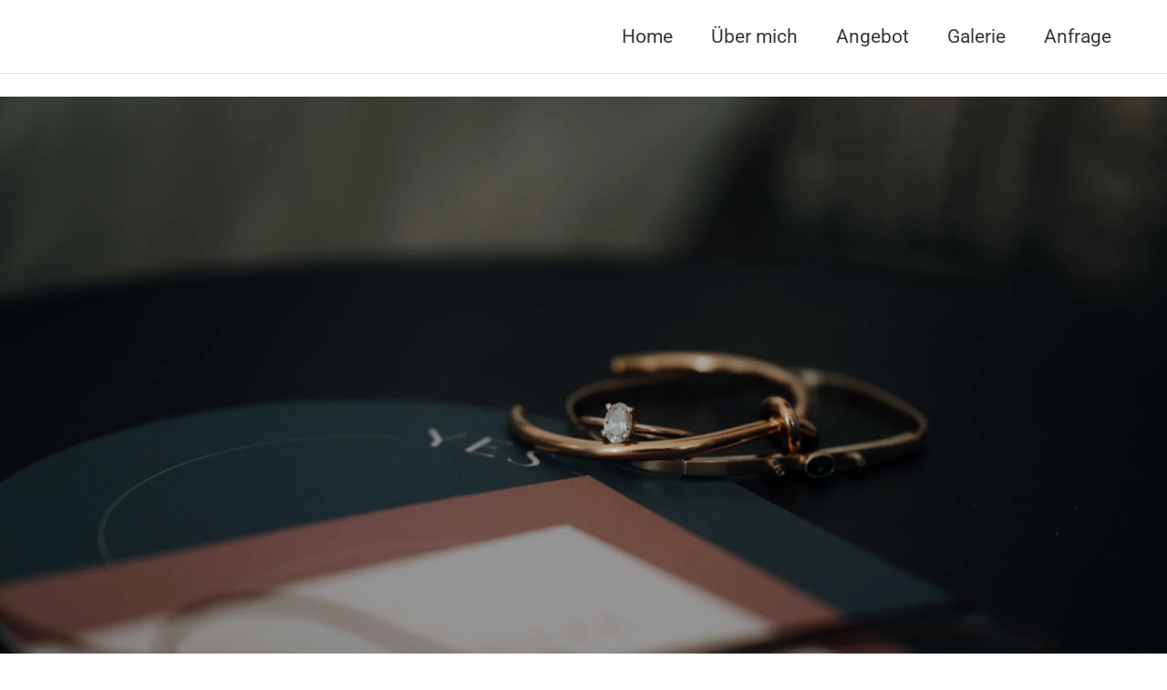

--- FILE ---
content_type: text/html; charset=utf-8
request_url: https://www.google.com/recaptcha/api2/anchor?ar=1&k=6LdLevcjAAAAAFuLC4LTCnXLtuigneWhV3hgkCcc&co=aHR0cHM6Ly93d3cudG9uaWFuZHRoZWNhbS5jb206NDQz&hl=en&v=PoyoqOPhxBO7pBk68S4YbpHZ&size=normal&anchor-ms=20000&execute-ms=30000&cb=usrucbilzcka
body_size: 49593
content:
<!DOCTYPE HTML><html dir="ltr" lang="en"><head><meta http-equiv="Content-Type" content="text/html; charset=UTF-8">
<meta http-equiv="X-UA-Compatible" content="IE=edge">
<title>reCAPTCHA</title>
<style type="text/css">
/* cyrillic-ext */
@font-face {
  font-family: 'Roboto';
  font-style: normal;
  font-weight: 400;
  font-stretch: 100%;
  src: url(//fonts.gstatic.com/s/roboto/v48/KFO7CnqEu92Fr1ME7kSn66aGLdTylUAMa3GUBHMdazTgWw.woff2) format('woff2');
  unicode-range: U+0460-052F, U+1C80-1C8A, U+20B4, U+2DE0-2DFF, U+A640-A69F, U+FE2E-FE2F;
}
/* cyrillic */
@font-face {
  font-family: 'Roboto';
  font-style: normal;
  font-weight: 400;
  font-stretch: 100%;
  src: url(//fonts.gstatic.com/s/roboto/v48/KFO7CnqEu92Fr1ME7kSn66aGLdTylUAMa3iUBHMdazTgWw.woff2) format('woff2');
  unicode-range: U+0301, U+0400-045F, U+0490-0491, U+04B0-04B1, U+2116;
}
/* greek-ext */
@font-face {
  font-family: 'Roboto';
  font-style: normal;
  font-weight: 400;
  font-stretch: 100%;
  src: url(//fonts.gstatic.com/s/roboto/v48/KFO7CnqEu92Fr1ME7kSn66aGLdTylUAMa3CUBHMdazTgWw.woff2) format('woff2');
  unicode-range: U+1F00-1FFF;
}
/* greek */
@font-face {
  font-family: 'Roboto';
  font-style: normal;
  font-weight: 400;
  font-stretch: 100%;
  src: url(//fonts.gstatic.com/s/roboto/v48/KFO7CnqEu92Fr1ME7kSn66aGLdTylUAMa3-UBHMdazTgWw.woff2) format('woff2');
  unicode-range: U+0370-0377, U+037A-037F, U+0384-038A, U+038C, U+038E-03A1, U+03A3-03FF;
}
/* math */
@font-face {
  font-family: 'Roboto';
  font-style: normal;
  font-weight: 400;
  font-stretch: 100%;
  src: url(//fonts.gstatic.com/s/roboto/v48/KFO7CnqEu92Fr1ME7kSn66aGLdTylUAMawCUBHMdazTgWw.woff2) format('woff2');
  unicode-range: U+0302-0303, U+0305, U+0307-0308, U+0310, U+0312, U+0315, U+031A, U+0326-0327, U+032C, U+032F-0330, U+0332-0333, U+0338, U+033A, U+0346, U+034D, U+0391-03A1, U+03A3-03A9, U+03B1-03C9, U+03D1, U+03D5-03D6, U+03F0-03F1, U+03F4-03F5, U+2016-2017, U+2034-2038, U+203C, U+2040, U+2043, U+2047, U+2050, U+2057, U+205F, U+2070-2071, U+2074-208E, U+2090-209C, U+20D0-20DC, U+20E1, U+20E5-20EF, U+2100-2112, U+2114-2115, U+2117-2121, U+2123-214F, U+2190, U+2192, U+2194-21AE, U+21B0-21E5, U+21F1-21F2, U+21F4-2211, U+2213-2214, U+2216-22FF, U+2308-230B, U+2310, U+2319, U+231C-2321, U+2336-237A, U+237C, U+2395, U+239B-23B7, U+23D0, U+23DC-23E1, U+2474-2475, U+25AF, U+25B3, U+25B7, U+25BD, U+25C1, U+25CA, U+25CC, U+25FB, U+266D-266F, U+27C0-27FF, U+2900-2AFF, U+2B0E-2B11, U+2B30-2B4C, U+2BFE, U+3030, U+FF5B, U+FF5D, U+1D400-1D7FF, U+1EE00-1EEFF;
}
/* symbols */
@font-face {
  font-family: 'Roboto';
  font-style: normal;
  font-weight: 400;
  font-stretch: 100%;
  src: url(//fonts.gstatic.com/s/roboto/v48/KFO7CnqEu92Fr1ME7kSn66aGLdTylUAMaxKUBHMdazTgWw.woff2) format('woff2');
  unicode-range: U+0001-000C, U+000E-001F, U+007F-009F, U+20DD-20E0, U+20E2-20E4, U+2150-218F, U+2190, U+2192, U+2194-2199, U+21AF, U+21E6-21F0, U+21F3, U+2218-2219, U+2299, U+22C4-22C6, U+2300-243F, U+2440-244A, U+2460-24FF, U+25A0-27BF, U+2800-28FF, U+2921-2922, U+2981, U+29BF, U+29EB, U+2B00-2BFF, U+4DC0-4DFF, U+FFF9-FFFB, U+10140-1018E, U+10190-1019C, U+101A0, U+101D0-101FD, U+102E0-102FB, U+10E60-10E7E, U+1D2C0-1D2D3, U+1D2E0-1D37F, U+1F000-1F0FF, U+1F100-1F1AD, U+1F1E6-1F1FF, U+1F30D-1F30F, U+1F315, U+1F31C, U+1F31E, U+1F320-1F32C, U+1F336, U+1F378, U+1F37D, U+1F382, U+1F393-1F39F, U+1F3A7-1F3A8, U+1F3AC-1F3AF, U+1F3C2, U+1F3C4-1F3C6, U+1F3CA-1F3CE, U+1F3D4-1F3E0, U+1F3ED, U+1F3F1-1F3F3, U+1F3F5-1F3F7, U+1F408, U+1F415, U+1F41F, U+1F426, U+1F43F, U+1F441-1F442, U+1F444, U+1F446-1F449, U+1F44C-1F44E, U+1F453, U+1F46A, U+1F47D, U+1F4A3, U+1F4B0, U+1F4B3, U+1F4B9, U+1F4BB, U+1F4BF, U+1F4C8-1F4CB, U+1F4D6, U+1F4DA, U+1F4DF, U+1F4E3-1F4E6, U+1F4EA-1F4ED, U+1F4F7, U+1F4F9-1F4FB, U+1F4FD-1F4FE, U+1F503, U+1F507-1F50B, U+1F50D, U+1F512-1F513, U+1F53E-1F54A, U+1F54F-1F5FA, U+1F610, U+1F650-1F67F, U+1F687, U+1F68D, U+1F691, U+1F694, U+1F698, U+1F6AD, U+1F6B2, U+1F6B9-1F6BA, U+1F6BC, U+1F6C6-1F6CF, U+1F6D3-1F6D7, U+1F6E0-1F6EA, U+1F6F0-1F6F3, U+1F6F7-1F6FC, U+1F700-1F7FF, U+1F800-1F80B, U+1F810-1F847, U+1F850-1F859, U+1F860-1F887, U+1F890-1F8AD, U+1F8B0-1F8BB, U+1F8C0-1F8C1, U+1F900-1F90B, U+1F93B, U+1F946, U+1F984, U+1F996, U+1F9E9, U+1FA00-1FA6F, U+1FA70-1FA7C, U+1FA80-1FA89, U+1FA8F-1FAC6, U+1FACE-1FADC, U+1FADF-1FAE9, U+1FAF0-1FAF8, U+1FB00-1FBFF;
}
/* vietnamese */
@font-face {
  font-family: 'Roboto';
  font-style: normal;
  font-weight: 400;
  font-stretch: 100%;
  src: url(//fonts.gstatic.com/s/roboto/v48/KFO7CnqEu92Fr1ME7kSn66aGLdTylUAMa3OUBHMdazTgWw.woff2) format('woff2');
  unicode-range: U+0102-0103, U+0110-0111, U+0128-0129, U+0168-0169, U+01A0-01A1, U+01AF-01B0, U+0300-0301, U+0303-0304, U+0308-0309, U+0323, U+0329, U+1EA0-1EF9, U+20AB;
}
/* latin-ext */
@font-face {
  font-family: 'Roboto';
  font-style: normal;
  font-weight: 400;
  font-stretch: 100%;
  src: url(//fonts.gstatic.com/s/roboto/v48/KFO7CnqEu92Fr1ME7kSn66aGLdTylUAMa3KUBHMdazTgWw.woff2) format('woff2');
  unicode-range: U+0100-02BA, U+02BD-02C5, U+02C7-02CC, U+02CE-02D7, U+02DD-02FF, U+0304, U+0308, U+0329, U+1D00-1DBF, U+1E00-1E9F, U+1EF2-1EFF, U+2020, U+20A0-20AB, U+20AD-20C0, U+2113, U+2C60-2C7F, U+A720-A7FF;
}
/* latin */
@font-face {
  font-family: 'Roboto';
  font-style: normal;
  font-weight: 400;
  font-stretch: 100%;
  src: url(//fonts.gstatic.com/s/roboto/v48/KFO7CnqEu92Fr1ME7kSn66aGLdTylUAMa3yUBHMdazQ.woff2) format('woff2');
  unicode-range: U+0000-00FF, U+0131, U+0152-0153, U+02BB-02BC, U+02C6, U+02DA, U+02DC, U+0304, U+0308, U+0329, U+2000-206F, U+20AC, U+2122, U+2191, U+2193, U+2212, U+2215, U+FEFF, U+FFFD;
}
/* cyrillic-ext */
@font-face {
  font-family: 'Roboto';
  font-style: normal;
  font-weight: 500;
  font-stretch: 100%;
  src: url(//fonts.gstatic.com/s/roboto/v48/KFO7CnqEu92Fr1ME7kSn66aGLdTylUAMa3GUBHMdazTgWw.woff2) format('woff2');
  unicode-range: U+0460-052F, U+1C80-1C8A, U+20B4, U+2DE0-2DFF, U+A640-A69F, U+FE2E-FE2F;
}
/* cyrillic */
@font-face {
  font-family: 'Roboto';
  font-style: normal;
  font-weight: 500;
  font-stretch: 100%;
  src: url(//fonts.gstatic.com/s/roboto/v48/KFO7CnqEu92Fr1ME7kSn66aGLdTylUAMa3iUBHMdazTgWw.woff2) format('woff2');
  unicode-range: U+0301, U+0400-045F, U+0490-0491, U+04B0-04B1, U+2116;
}
/* greek-ext */
@font-face {
  font-family: 'Roboto';
  font-style: normal;
  font-weight: 500;
  font-stretch: 100%;
  src: url(//fonts.gstatic.com/s/roboto/v48/KFO7CnqEu92Fr1ME7kSn66aGLdTylUAMa3CUBHMdazTgWw.woff2) format('woff2');
  unicode-range: U+1F00-1FFF;
}
/* greek */
@font-face {
  font-family: 'Roboto';
  font-style: normal;
  font-weight: 500;
  font-stretch: 100%;
  src: url(//fonts.gstatic.com/s/roboto/v48/KFO7CnqEu92Fr1ME7kSn66aGLdTylUAMa3-UBHMdazTgWw.woff2) format('woff2');
  unicode-range: U+0370-0377, U+037A-037F, U+0384-038A, U+038C, U+038E-03A1, U+03A3-03FF;
}
/* math */
@font-face {
  font-family: 'Roboto';
  font-style: normal;
  font-weight: 500;
  font-stretch: 100%;
  src: url(//fonts.gstatic.com/s/roboto/v48/KFO7CnqEu92Fr1ME7kSn66aGLdTylUAMawCUBHMdazTgWw.woff2) format('woff2');
  unicode-range: U+0302-0303, U+0305, U+0307-0308, U+0310, U+0312, U+0315, U+031A, U+0326-0327, U+032C, U+032F-0330, U+0332-0333, U+0338, U+033A, U+0346, U+034D, U+0391-03A1, U+03A3-03A9, U+03B1-03C9, U+03D1, U+03D5-03D6, U+03F0-03F1, U+03F4-03F5, U+2016-2017, U+2034-2038, U+203C, U+2040, U+2043, U+2047, U+2050, U+2057, U+205F, U+2070-2071, U+2074-208E, U+2090-209C, U+20D0-20DC, U+20E1, U+20E5-20EF, U+2100-2112, U+2114-2115, U+2117-2121, U+2123-214F, U+2190, U+2192, U+2194-21AE, U+21B0-21E5, U+21F1-21F2, U+21F4-2211, U+2213-2214, U+2216-22FF, U+2308-230B, U+2310, U+2319, U+231C-2321, U+2336-237A, U+237C, U+2395, U+239B-23B7, U+23D0, U+23DC-23E1, U+2474-2475, U+25AF, U+25B3, U+25B7, U+25BD, U+25C1, U+25CA, U+25CC, U+25FB, U+266D-266F, U+27C0-27FF, U+2900-2AFF, U+2B0E-2B11, U+2B30-2B4C, U+2BFE, U+3030, U+FF5B, U+FF5D, U+1D400-1D7FF, U+1EE00-1EEFF;
}
/* symbols */
@font-face {
  font-family: 'Roboto';
  font-style: normal;
  font-weight: 500;
  font-stretch: 100%;
  src: url(//fonts.gstatic.com/s/roboto/v48/KFO7CnqEu92Fr1ME7kSn66aGLdTylUAMaxKUBHMdazTgWw.woff2) format('woff2');
  unicode-range: U+0001-000C, U+000E-001F, U+007F-009F, U+20DD-20E0, U+20E2-20E4, U+2150-218F, U+2190, U+2192, U+2194-2199, U+21AF, U+21E6-21F0, U+21F3, U+2218-2219, U+2299, U+22C4-22C6, U+2300-243F, U+2440-244A, U+2460-24FF, U+25A0-27BF, U+2800-28FF, U+2921-2922, U+2981, U+29BF, U+29EB, U+2B00-2BFF, U+4DC0-4DFF, U+FFF9-FFFB, U+10140-1018E, U+10190-1019C, U+101A0, U+101D0-101FD, U+102E0-102FB, U+10E60-10E7E, U+1D2C0-1D2D3, U+1D2E0-1D37F, U+1F000-1F0FF, U+1F100-1F1AD, U+1F1E6-1F1FF, U+1F30D-1F30F, U+1F315, U+1F31C, U+1F31E, U+1F320-1F32C, U+1F336, U+1F378, U+1F37D, U+1F382, U+1F393-1F39F, U+1F3A7-1F3A8, U+1F3AC-1F3AF, U+1F3C2, U+1F3C4-1F3C6, U+1F3CA-1F3CE, U+1F3D4-1F3E0, U+1F3ED, U+1F3F1-1F3F3, U+1F3F5-1F3F7, U+1F408, U+1F415, U+1F41F, U+1F426, U+1F43F, U+1F441-1F442, U+1F444, U+1F446-1F449, U+1F44C-1F44E, U+1F453, U+1F46A, U+1F47D, U+1F4A3, U+1F4B0, U+1F4B3, U+1F4B9, U+1F4BB, U+1F4BF, U+1F4C8-1F4CB, U+1F4D6, U+1F4DA, U+1F4DF, U+1F4E3-1F4E6, U+1F4EA-1F4ED, U+1F4F7, U+1F4F9-1F4FB, U+1F4FD-1F4FE, U+1F503, U+1F507-1F50B, U+1F50D, U+1F512-1F513, U+1F53E-1F54A, U+1F54F-1F5FA, U+1F610, U+1F650-1F67F, U+1F687, U+1F68D, U+1F691, U+1F694, U+1F698, U+1F6AD, U+1F6B2, U+1F6B9-1F6BA, U+1F6BC, U+1F6C6-1F6CF, U+1F6D3-1F6D7, U+1F6E0-1F6EA, U+1F6F0-1F6F3, U+1F6F7-1F6FC, U+1F700-1F7FF, U+1F800-1F80B, U+1F810-1F847, U+1F850-1F859, U+1F860-1F887, U+1F890-1F8AD, U+1F8B0-1F8BB, U+1F8C0-1F8C1, U+1F900-1F90B, U+1F93B, U+1F946, U+1F984, U+1F996, U+1F9E9, U+1FA00-1FA6F, U+1FA70-1FA7C, U+1FA80-1FA89, U+1FA8F-1FAC6, U+1FACE-1FADC, U+1FADF-1FAE9, U+1FAF0-1FAF8, U+1FB00-1FBFF;
}
/* vietnamese */
@font-face {
  font-family: 'Roboto';
  font-style: normal;
  font-weight: 500;
  font-stretch: 100%;
  src: url(//fonts.gstatic.com/s/roboto/v48/KFO7CnqEu92Fr1ME7kSn66aGLdTylUAMa3OUBHMdazTgWw.woff2) format('woff2');
  unicode-range: U+0102-0103, U+0110-0111, U+0128-0129, U+0168-0169, U+01A0-01A1, U+01AF-01B0, U+0300-0301, U+0303-0304, U+0308-0309, U+0323, U+0329, U+1EA0-1EF9, U+20AB;
}
/* latin-ext */
@font-face {
  font-family: 'Roboto';
  font-style: normal;
  font-weight: 500;
  font-stretch: 100%;
  src: url(//fonts.gstatic.com/s/roboto/v48/KFO7CnqEu92Fr1ME7kSn66aGLdTylUAMa3KUBHMdazTgWw.woff2) format('woff2');
  unicode-range: U+0100-02BA, U+02BD-02C5, U+02C7-02CC, U+02CE-02D7, U+02DD-02FF, U+0304, U+0308, U+0329, U+1D00-1DBF, U+1E00-1E9F, U+1EF2-1EFF, U+2020, U+20A0-20AB, U+20AD-20C0, U+2113, U+2C60-2C7F, U+A720-A7FF;
}
/* latin */
@font-face {
  font-family: 'Roboto';
  font-style: normal;
  font-weight: 500;
  font-stretch: 100%;
  src: url(//fonts.gstatic.com/s/roboto/v48/KFO7CnqEu92Fr1ME7kSn66aGLdTylUAMa3yUBHMdazQ.woff2) format('woff2');
  unicode-range: U+0000-00FF, U+0131, U+0152-0153, U+02BB-02BC, U+02C6, U+02DA, U+02DC, U+0304, U+0308, U+0329, U+2000-206F, U+20AC, U+2122, U+2191, U+2193, U+2212, U+2215, U+FEFF, U+FFFD;
}
/* cyrillic-ext */
@font-face {
  font-family: 'Roboto';
  font-style: normal;
  font-weight: 900;
  font-stretch: 100%;
  src: url(//fonts.gstatic.com/s/roboto/v48/KFO7CnqEu92Fr1ME7kSn66aGLdTylUAMa3GUBHMdazTgWw.woff2) format('woff2');
  unicode-range: U+0460-052F, U+1C80-1C8A, U+20B4, U+2DE0-2DFF, U+A640-A69F, U+FE2E-FE2F;
}
/* cyrillic */
@font-face {
  font-family: 'Roboto';
  font-style: normal;
  font-weight: 900;
  font-stretch: 100%;
  src: url(//fonts.gstatic.com/s/roboto/v48/KFO7CnqEu92Fr1ME7kSn66aGLdTylUAMa3iUBHMdazTgWw.woff2) format('woff2');
  unicode-range: U+0301, U+0400-045F, U+0490-0491, U+04B0-04B1, U+2116;
}
/* greek-ext */
@font-face {
  font-family: 'Roboto';
  font-style: normal;
  font-weight: 900;
  font-stretch: 100%;
  src: url(//fonts.gstatic.com/s/roboto/v48/KFO7CnqEu92Fr1ME7kSn66aGLdTylUAMa3CUBHMdazTgWw.woff2) format('woff2');
  unicode-range: U+1F00-1FFF;
}
/* greek */
@font-face {
  font-family: 'Roboto';
  font-style: normal;
  font-weight: 900;
  font-stretch: 100%;
  src: url(//fonts.gstatic.com/s/roboto/v48/KFO7CnqEu92Fr1ME7kSn66aGLdTylUAMa3-UBHMdazTgWw.woff2) format('woff2');
  unicode-range: U+0370-0377, U+037A-037F, U+0384-038A, U+038C, U+038E-03A1, U+03A3-03FF;
}
/* math */
@font-face {
  font-family: 'Roboto';
  font-style: normal;
  font-weight: 900;
  font-stretch: 100%;
  src: url(//fonts.gstatic.com/s/roboto/v48/KFO7CnqEu92Fr1ME7kSn66aGLdTylUAMawCUBHMdazTgWw.woff2) format('woff2');
  unicode-range: U+0302-0303, U+0305, U+0307-0308, U+0310, U+0312, U+0315, U+031A, U+0326-0327, U+032C, U+032F-0330, U+0332-0333, U+0338, U+033A, U+0346, U+034D, U+0391-03A1, U+03A3-03A9, U+03B1-03C9, U+03D1, U+03D5-03D6, U+03F0-03F1, U+03F4-03F5, U+2016-2017, U+2034-2038, U+203C, U+2040, U+2043, U+2047, U+2050, U+2057, U+205F, U+2070-2071, U+2074-208E, U+2090-209C, U+20D0-20DC, U+20E1, U+20E5-20EF, U+2100-2112, U+2114-2115, U+2117-2121, U+2123-214F, U+2190, U+2192, U+2194-21AE, U+21B0-21E5, U+21F1-21F2, U+21F4-2211, U+2213-2214, U+2216-22FF, U+2308-230B, U+2310, U+2319, U+231C-2321, U+2336-237A, U+237C, U+2395, U+239B-23B7, U+23D0, U+23DC-23E1, U+2474-2475, U+25AF, U+25B3, U+25B7, U+25BD, U+25C1, U+25CA, U+25CC, U+25FB, U+266D-266F, U+27C0-27FF, U+2900-2AFF, U+2B0E-2B11, U+2B30-2B4C, U+2BFE, U+3030, U+FF5B, U+FF5D, U+1D400-1D7FF, U+1EE00-1EEFF;
}
/* symbols */
@font-face {
  font-family: 'Roboto';
  font-style: normal;
  font-weight: 900;
  font-stretch: 100%;
  src: url(//fonts.gstatic.com/s/roboto/v48/KFO7CnqEu92Fr1ME7kSn66aGLdTylUAMaxKUBHMdazTgWw.woff2) format('woff2');
  unicode-range: U+0001-000C, U+000E-001F, U+007F-009F, U+20DD-20E0, U+20E2-20E4, U+2150-218F, U+2190, U+2192, U+2194-2199, U+21AF, U+21E6-21F0, U+21F3, U+2218-2219, U+2299, U+22C4-22C6, U+2300-243F, U+2440-244A, U+2460-24FF, U+25A0-27BF, U+2800-28FF, U+2921-2922, U+2981, U+29BF, U+29EB, U+2B00-2BFF, U+4DC0-4DFF, U+FFF9-FFFB, U+10140-1018E, U+10190-1019C, U+101A0, U+101D0-101FD, U+102E0-102FB, U+10E60-10E7E, U+1D2C0-1D2D3, U+1D2E0-1D37F, U+1F000-1F0FF, U+1F100-1F1AD, U+1F1E6-1F1FF, U+1F30D-1F30F, U+1F315, U+1F31C, U+1F31E, U+1F320-1F32C, U+1F336, U+1F378, U+1F37D, U+1F382, U+1F393-1F39F, U+1F3A7-1F3A8, U+1F3AC-1F3AF, U+1F3C2, U+1F3C4-1F3C6, U+1F3CA-1F3CE, U+1F3D4-1F3E0, U+1F3ED, U+1F3F1-1F3F3, U+1F3F5-1F3F7, U+1F408, U+1F415, U+1F41F, U+1F426, U+1F43F, U+1F441-1F442, U+1F444, U+1F446-1F449, U+1F44C-1F44E, U+1F453, U+1F46A, U+1F47D, U+1F4A3, U+1F4B0, U+1F4B3, U+1F4B9, U+1F4BB, U+1F4BF, U+1F4C8-1F4CB, U+1F4D6, U+1F4DA, U+1F4DF, U+1F4E3-1F4E6, U+1F4EA-1F4ED, U+1F4F7, U+1F4F9-1F4FB, U+1F4FD-1F4FE, U+1F503, U+1F507-1F50B, U+1F50D, U+1F512-1F513, U+1F53E-1F54A, U+1F54F-1F5FA, U+1F610, U+1F650-1F67F, U+1F687, U+1F68D, U+1F691, U+1F694, U+1F698, U+1F6AD, U+1F6B2, U+1F6B9-1F6BA, U+1F6BC, U+1F6C6-1F6CF, U+1F6D3-1F6D7, U+1F6E0-1F6EA, U+1F6F0-1F6F3, U+1F6F7-1F6FC, U+1F700-1F7FF, U+1F800-1F80B, U+1F810-1F847, U+1F850-1F859, U+1F860-1F887, U+1F890-1F8AD, U+1F8B0-1F8BB, U+1F8C0-1F8C1, U+1F900-1F90B, U+1F93B, U+1F946, U+1F984, U+1F996, U+1F9E9, U+1FA00-1FA6F, U+1FA70-1FA7C, U+1FA80-1FA89, U+1FA8F-1FAC6, U+1FACE-1FADC, U+1FADF-1FAE9, U+1FAF0-1FAF8, U+1FB00-1FBFF;
}
/* vietnamese */
@font-face {
  font-family: 'Roboto';
  font-style: normal;
  font-weight: 900;
  font-stretch: 100%;
  src: url(//fonts.gstatic.com/s/roboto/v48/KFO7CnqEu92Fr1ME7kSn66aGLdTylUAMa3OUBHMdazTgWw.woff2) format('woff2');
  unicode-range: U+0102-0103, U+0110-0111, U+0128-0129, U+0168-0169, U+01A0-01A1, U+01AF-01B0, U+0300-0301, U+0303-0304, U+0308-0309, U+0323, U+0329, U+1EA0-1EF9, U+20AB;
}
/* latin-ext */
@font-face {
  font-family: 'Roboto';
  font-style: normal;
  font-weight: 900;
  font-stretch: 100%;
  src: url(//fonts.gstatic.com/s/roboto/v48/KFO7CnqEu92Fr1ME7kSn66aGLdTylUAMa3KUBHMdazTgWw.woff2) format('woff2');
  unicode-range: U+0100-02BA, U+02BD-02C5, U+02C7-02CC, U+02CE-02D7, U+02DD-02FF, U+0304, U+0308, U+0329, U+1D00-1DBF, U+1E00-1E9F, U+1EF2-1EFF, U+2020, U+20A0-20AB, U+20AD-20C0, U+2113, U+2C60-2C7F, U+A720-A7FF;
}
/* latin */
@font-face {
  font-family: 'Roboto';
  font-style: normal;
  font-weight: 900;
  font-stretch: 100%;
  src: url(//fonts.gstatic.com/s/roboto/v48/KFO7CnqEu92Fr1ME7kSn66aGLdTylUAMa3yUBHMdazQ.woff2) format('woff2');
  unicode-range: U+0000-00FF, U+0131, U+0152-0153, U+02BB-02BC, U+02C6, U+02DA, U+02DC, U+0304, U+0308, U+0329, U+2000-206F, U+20AC, U+2122, U+2191, U+2193, U+2212, U+2215, U+FEFF, U+FFFD;
}

</style>
<link rel="stylesheet" type="text/css" href="https://www.gstatic.com/recaptcha/releases/PoyoqOPhxBO7pBk68S4YbpHZ/styles__ltr.css">
<script nonce="fPuno8sW1VVvqTT3DXHJ6A" type="text/javascript">window['__recaptcha_api'] = 'https://www.google.com/recaptcha/api2/';</script>
<script type="text/javascript" src="https://www.gstatic.com/recaptcha/releases/PoyoqOPhxBO7pBk68S4YbpHZ/recaptcha__en.js" nonce="fPuno8sW1VVvqTT3DXHJ6A">
      
    </script></head>
<body><div id="rc-anchor-alert" class="rc-anchor-alert"></div>
<input type="hidden" id="recaptcha-token" value="[base64]">
<script type="text/javascript" nonce="fPuno8sW1VVvqTT3DXHJ6A">
      recaptcha.anchor.Main.init("[\x22ainput\x22,[\x22bgdata\x22,\x22\x22,\[base64]/[base64]/bmV3IFpbdF0obVswXSk6Sz09Mj9uZXcgWlt0XShtWzBdLG1bMV0pOks9PTM/bmV3IFpbdF0obVswXSxtWzFdLG1bMl0pOks9PTQ/[base64]/[base64]/[base64]/[base64]/[base64]/[base64]/[base64]/[base64]/[base64]/[base64]/[base64]/[base64]/[base64]/[base64]\\u003d\\u003d\x22,\[base64]\x22,\x22woYVPzk/w7VAYMKww6JcwpHCtsK+GVvCqsKOWisWw6ciw61NczPCvMOuMEPDuSQWCDwTQhIYwrxsWjTDijnDqcKhMSh3BMK+LMKSwrVyWhbDgH3CumI/w40FUHLDvMOFwoTDrgHDhcOKccOew5c9GgV/Kh3DngdCwrfDm8OuGzfDgcKfLARLB8OAw7HDjMKYw6/[base64]/Dh8ODwrjDi8O+Lh93wooXRMKwelgbIRnChkdBcAZfwqgtaWJlRkBBY0ZGIQsJw7smC0XCo8OERMO0wrfDkh7DosO0IsO2Yn9GwrrDgcKXcRsRwrATU8KFw6HCpjfDiMKEVjDCl8KZw4/DvMOjw5E2wrDCmMOIbX4Pw4zCpEDChAvCrWMVRwYNUg0RwqTCgcOlwp06w7TCo8K2R0fDrcKpfAvCu3DDli7DswdSw706w5HCogpjw4/CvQBGMVTCvCYsb1XDuDghw77CucOCEMONwobCisKBLMK8HcKPw7p1w7x2wrbCijLCrBUfwrnCkhdLwojCoTbDjcOIFcOjakRUBcOqEzkYwo/Cg8O+w71TesKsRmLCqz3DjjnCo8KRCwZYc8Ojw4PChAPCoMOxwqfDs39DaXHCkMO3w53ChcOvwpTChAFYwofDqMOhwrNDw7ATw54FEWs9w4rDsMK0GQ7Cs8OGRj3DvETDksOjMV5zwok5wq5fw4dCw4XDhQspw4waIcONw74qwrPDtC1uTcObwpbDu8OsLcO/aARQT2wXUwTCj8OvSsONCMO6w4cFdMOgNsOfecKIIMKnwpTCsTbDgQV8ZRbCt8KWbTDDmsOlw7vCgsOFUg3DusOpfBZmRl/DmlBZwqbCvsKEdcOUacOMw73DpwrCkHBVw5bDicKoLA/DokcqYwjCjUo2NCJHTkzCh2Zawo4OwokNXxVQwolSLsK8dcKeM8OaworCkcKxwq/CrmDChD5Vw7VPw7wkEDnClFnCj1MhHcOWw7siekfCjMOdQsKiNsKBYcKaCMO3w4rDq3DCoV/DhnFiJcKqeMOJDsOAw5V6KBlrw7pUZyJCZsOVej4qFMKWcEk8wqnCqDs/[base64]/Di8KVRht4w77CgX/CjTLDtsKhZzM4wo/CgVZDw7rCtQ1+QE/DrsKEw5oZwpXCpcOrwrYMwqIjJMO2w7bCmnzCqsKlwqnCjcO4wqttw60nLQTDtkhKwo9mw7lDIAHCoig6L8OUYiwZbS7DoMKNwpXClEbCr8KOwqcHOsKHCsKawqQvw63DmsKGZMKjw7QRw74dw4xmSUzDmRdywqY4woAawpnDjMOKF8O6wpHDpDwIw684UcKhYg/CoDhGw4kYCmJow7XChFNibsK9NMO4ZMKsJ8K7QWjCkyfDnMOrHMKSdCPClVDChMKfGcORw5hTDsKOY8OOw5HDocOGw40IbcKUw7rDqzPCmcK4wr7Dl8OQZ1M3Ll/DjnbDgXVQDcOQRVDDtsKFwqwaGlpewpHDucKeJmjCnEcAw5vCsj8bbMO2LcKbwpJgwpsKRgQ2w5TCkAXCqsOGAEALIwMILH/CscOKVDbDkyjCuVkaYsO6w5vCo8KOOwAgwpoRwqHCjRAVZmbCmgsfwo1Zwpx/MmUvLcOWwovDvMKWwpFTw6fDqcKqBjLCo8OFwrJLwoHDlUHCj8OEFDrCpcK3w5tyw70Gw4TCqsKOw5wQwrPCoB7CusO5wq0yLzLCn8OGeTPDvwM6TF3Dq8ORK8KsGcO4w4l2XcK6woJ1Rm9qJCzCtBMoHUhVw7xFVHQQSyMQE2pmw7ozw61QwrswwrrCtmsbw4p/w4xzWcO/w5AGFcOEKsOBw55uw7JRZV9Swqt1SsKkw6djwr/DtnFiwqdIQcKvYBVcwp/CvsOceMO3woQgBCoLM8KHG2zDvzRVwo/[base64]/wqUvLiFRHsOywr7CisO+w4TCrQbCnF8qesKFYsO6CsKpw6jClsOSey/DkVVUAw3DtcOPMcOQIz0nSMOORnTDt8O+WMKbwp7Ci8KxPsOCw4jCun/DsnLDq3bCjMOswpTCisKiMzQZH1sRRRbCsMKdw57CosKIw7vDrsKRGsOqD2hmK0sYwqokQcO9JDbDl8K/wqp2w7HDnnw3wrfChcKJwpTChDvDmcOFw5fDj8O8w6ESwplla8KZwrbDssOmH8OtOsOnwobCkcO7Iw3Clz3Dr2HClMOLw6JbJhRaJ8ODwrwpCMK6wp/DgcOKQAnDp8Otf8OkwojCncK8RMKAHRYOACPCkcO3HMK8bX8Kwo/DnClEY8OLKlZQwp3Cl8KPaSTCg8Ouw580BsOOXMOhwpAQw6s6fcKfw6I3Dih+Qzt3RlHChcKCNsKiCADDhMKwM8OcXnhfw4HCv8OeasKBYTfDksKew5VjS8KRw4BRw7gmeSRlE8OaLhzDvgnCksO2XsOTNB/DosOCwrB7w51swofDk8KdwrXCvClZw4sOw7d/a8O2IMKbH3ATfsKmwr/CgiNSS3/DpMOZQBJ6OsKwSQNzwpthUFbDs8KZM8K3cSPDrFDCkVMTFcOwwrUZWykpIFLDkMOMMVrCocOewph1B8Ktw5HDqcKXVMKXPsKzwpXDp8KCwrLDpUtfw7/CjsOWd8KHZcO1TMKvDTzCp1HDkcKRMsOlIGUzwphyw6/CuEzDk0UpKsKON0vCh2ohwqpsDF3CuBbCqlvCrGLDuMOEw7/DnsOQwpTCqAjCinDDlMOhwoJ2H8Ovw7EZw6rChU1swqR2WSzDsnDDmMKMwoA3LDvCnRHDp8OHbVrDtAsuC3V/wrkaWcOFw5DCjsOcP8KPJRwHajgBw4NWw7/ChMO/YnIuWsK6w4sbw7cPXFZWJ3fDssOKQRIRbiXDm8Opw4XDqQjCjcOXQTZIKQ/Dl8O7CxTCncOQw5HDnijDmS4yXMKHw4tpw6rDtScAwo7DvU8rDcK4w45zw4FDw6xhNcKdbMOEKsOXYMK2wo4dwqBpw6kiXcODEsONJsOswp3CtcKAwp/DtB5sw6/DnkE3RcOIecKAQcKcZ8K2VzBjBsO/[base64]/w686w4QqHsOTw4lkUMK3fhnCpMKuAgnCklPDh0drNMOGdGvDjFPCtRfCkWLDnVrCpXsRb8K+U8Kywq/[base64]/[base64]/CtsO0EzXCmnd5w60tKANgw5nCgsOXWcKGMUjCq8KEVsK8w6DDg8OiP8Orw6jCjsOrw6s7w7dFccKCw5AMw64aDBEHZnRgWMKxOX3Cp8Kkb8OONMKFw78GwrR5UjM6QMOSwozDk3woJcKGw7DDt8ODwqLDtBAxwrfChFNNwqY/w59Zw7XDgsOqwrE3KsKrPVYKazrChT1Jw5RbYnFnw4zDlsKjw4zCuWEaw5bDhsOGDQ3Cg8O0w5XCtMO9wpHCm1/DkMK1DcOBPcK1w4nCqMKTw4DCvcO9w43CksK3wqlYJC0nwo3CkmDCgyVhRcKnUMKawrbCs8Oow4cswpzCt8Kfw7ckVA1jUih0wplqw5nDm8OzScKiJCXCgMKlwpnDosOFAsK/fcO5HsKwUMO6fS3DlAHCuBHDumXChsOVGx/[base64]/DoXDDlFrDkXbCu8KPw5ZOw746R0UNAMKMwonCvQnCjsOXwojCuTgNBFNNFgnDnnJIwoXDkSljw4FlKFnCpsKAw6jDgsOoUHrCvSjCn8KFCsOpO04Cwp/Dg8OywqzCs0kwL8OoAsOPwpnCvEbCuTjDjUXCnjvCmQtSEcKdHQt4HyopwpNcV8O5w4UDEsKFQxsidEbDjCTCu8KkIynCtQoDH8KZN0fDh8OoB0TCtsOfYsORCiF4w4vDgcO8e27CvcOKdAfDtW8nw5lhw7tywqIowqsBwrV4SVzDoU/DjcOtGwc9Zz3CucK1wrAvJl3CqsOFbQLCtgTDhMKeK8OhecKrGsOfw6ZLwrrCoFfCjBLDljUvw6zCoMKxUgNnw45xZcOLTcOmw6dtNcOyIgVtQHRPwqMwFxnCrybCucOkWnTDvsOjwrzDu8KcbRdSwqPCjsOyw7nCqH/[base64]/NMO3E8OmwqsucHF1VC7CpsOXZMOkYcK2GsOYw6E7wq8lw53CiMKFw5A5eUvCosKSw5cPEmzDocKfw4/ClMO7w6c7wrpSQXPDpgnCsh7Cp8OFw5/[base64]/CsETCnFIwEnJswrXDo1EZLGbCiEPDgMOCLW19w6piLgs5esK8XMOiYQfCuGfDuMOHw68iw5ljd1xvw7U/[base64]/w4J2XsKSb8KTe8KEb37DlsO1w4vCkl3CkMKiw5kmwpHChS3DjcKQwp3CrsO8w4DCosK9TcK9GcOCPWoHwocCw7ZfJ3bCjXbCqGDCjcOnw7dVWMOLClAyw5dBJMOWHw8nw7fChsKDw4fCs8Kow4ATb8OMwpPDoF/[base64]/DhD4bwo3CmitTfsKRwqnChsKOw45Dw49ydMOjAmnDuRTDtkt9MsKtwq0lw6DDozJEw4ZeV8Kmw7TChcOTOH/DoSpBw4jCtBp3wrREQmHDjB7DgcKkw4fClUHCuhDDgFBhbMKnw4nDicK3w6/[base64]/DiVfDg8OXdMOPw7rCqMOkwrXClcOdwr57UWwjPQMyXXcfP8Orwo/CgRfDgFQ+w6REw4nDgsOuw4gYw7rCk8KUeRUCw4kMa8KEWSPDpcOtCcK1fjVHw7fDm1HDkMKgT0YUEcORwojDpTAmwqfDl8Okw6l9w6DCnCZxBMKwTsOnIW3DisKfSEpew59GcMOuX3XDkVNPwpYjwoQ2wpVYag/CrB3DkHrDux3CgUvDlMOOA3p+dj4lwpTDsH4Hw4jCnsOXwqMcwoLDvsK/T0QawrJWwpB5RcKkf1TCiV3DtMKZeHNKGQjDpsOifwTCkisHw6cJw74HAksgY2LCqsKjI0nCv8KRFMKXVcOGw7Vbc8OfDGs/w6rCsmjDiBtdw50BF1sVw49UwpbDuU7DlykbN0pxw7PDk8KNw7QDwrw7P8K8wrogwpfCs8Orw7TDnh7DsMOtw4DCn2dQGjzCucOcw55PUMKlw6Zlw4PCgy94w4VuTHFHCMOHwql7wr3CusKSw7JBcsOLCcKFasK1GlVdw4Inw4DCkMKFw5/Dv0LCg2x7O3lyw77DjkM9w6YIFcOewogtVMOsNkRDIm12WcK2woPDlzgXLsK/wrRRfMKUOcKmwobDunsMwojDrcKbwpVIwo4rS8O/w4/CuALCgsOKwqDDmMOVQsODfRXDhwfCqjrDisKYwpvCksKiw4wMwrttw6nDsWvDoMKvwpXChE3DqcKUJEQ3w4MUw5hwRMK5wr4Ie8Kaw7DDkgfDknjDviUNw5RMwrLDpRHDvcKjWsO4wojCk8KAw4ovFhHCkT4HwrApwrRawp03w79hGsO0LQvCisKPw4/DtsK8FX8WwrkOdg9lwpbDhTnCjSUFBMOYImXDiE3Du8KKwqjDvzknw63CqcOUwq0MV8KuwqnDthLDnw/[base64]/[base64]/w50/CVRBw60YGjYPYxfDtUYQw5XDi8KJw5PCksKBU8KAMcOyw6ZMwoh8RlvCiToOIXUFwqvDnCsawqbDucOjw6AqXRgGwonCr8KBEWrCr8KWWsOkaBXCsWE4eW3DmsO1MRhdacKwM2bDpsKoKcKWQgzDtmMfw5TDh8OHL8OmwrjDsSLCgcKCc0/Cr2lXw4h1wodKwqdQdsOkKXclcz4ww7YCdTTDkMK4Y8O5wrrDgMKbw51RPQPCj0XDvXcpci3Dj8OjNcKgwos1V8KWEcKDRMKUwr85VDs3Wh/[base64]/DuTTCgyPCtsOXw7jDrsOVbCDDiQHDlcOdWT5Xw5nCqEdfwrgGa8OlbMOQYD5Cwq17ZMKzVWIOwp8EwoPDk8KTP8OnZiLCggrCjg/DkGnDm8KSw6DDocOHwow8GcOAfhVcZA8QGlrCmGvCrHbCkWXDlWEnNsK2GMOCw7TCiwfDgW/DsMKCWDDCjMKqZ8Orw4XDncKYesOEEMK0w61fJwMHwpHDlF/CmMKkw6XDlR3ClXjCjwVGw6/Ck8ObwpYPZsKow4PCqznDpsO/[base64]/CvMKLw718wplfBlQcw7XDlsOKNcK2VCbCvsKBw5XChcK0w4TDiMKrwqHCjiDDmcKwwqItwr3DlMOnB2XCsBNSb8KRw47DjcOQw4Asw51jXMOVwqJUB8OWacOhwoHDhh8XwqbDqcO3eMK7w5hEKV08wpRMw6vCj8O7wr/CnTTCmsO7YjDCksOowpPDlG8Ww5JTwqN/dsKMwoFRwrzCsTsnSjxPwpDDv0HCt2YKwrZqwrnDscKxIMKJwoghw5NGcsOXw6BLwqIQw47Dl0zCv8ORw51UCiUyw58tRRPCkXPDhEp7MyFmw7JhNkJ9wqEWDsO6XMKNwojCsEfDkMKFwonDv8KwwqReXirCr0pPwpcCJ8OYw5/DpUNTWjzCnMKdPsOsCjcvw4LCqk7CrVZZw7tCw6PCgMKIYh9MDUB4V8OfZcKGeMKpw4LChcOhwq0bwrMYTEvCgcOePyYCwpnDq8KJVBo1bsKWNVjDu1gzwrMiEsORw6UMwrhwHnpqLgc8w7IpJsKQw7PCthE6VgPCtMO+Y3/CvsObw7dPChpyB1fDjHPCiMK6w4DDj8KvKcO0w4cAw6XClcKQJcOUcMOsJm5uw6kNCMOswphUw6/DlX7CgcKDOsK1wqXCvGXDvGTDusKBYSZmwr0HQBXCt1fDqQHCqsK2KAhJwoDDhG/CkcOFw7TDh8K3cD0HW8KawqTDmiHCssKQP3xJw54cwqjDs2bDmlpKMcOhw5vCiMOgG0TDkcK+ZznDtMOvVifCv8KZdlfCmH4nMsKvGsOowp7CicOdwrLCn3/DosKtw5N8YMO9wodUwrjDinrCtA/[base64]/Cq3Ake8O2w6rDksKdNsO5w6hlwqs6wp/CiDRbw6ZsNypEWwp8EcO9V8OUwpQswrTDicKcwoJNKcKCwr5bB8OcwrkHBTopwphiw7HCo8OAMMOmwrPDv8K9w47CsMOwZWsuGQbCrTR5PsO9w4PDiTnDrwzDlzzCk8ORwr82Dy/DpHnCrcKTO8O0w6d0wrQuw5zCsMKYwp9xQGbChhlILSgOwpLChsKgLsO8w4nCpmRQw7YCDQnCi8OLRsOiaMKLb8KMw6LCk1lUw7/[base64]/w7/DgcO2FTTDmcKvw47CtGDDl8KpwqQKc8K6wpNeLADDtsOKw4bDtgzDiA7Dn8OQXV7Cn8O/BkjCv8KWw6MAwrLCiANjwrjCkX7DsCLDmcOPw5zCl28sw77DvsKQwrbDhE/[base64]/[base64]/DmXN5wrZQwrNaBT5wD8OlRcKAw4pqRMKvHsK5fkcDwpLDviTDu8Kpw4lGF3UiQ0wpw4bDrsKrwpTCuMOzCXnDt2gyUcKqw7RSdsKcwrbDuA4uw6rDqcKuRRYEwrILW8OwdcOFwplSE0vDt2JhVsO6BCrDm8KuBMKFX1XDhi3Dl8OvZQY0w6ddwr/CrirCgB7CrW/DhsONworClcODG8ONw5gdAcK3w7ZIwq8sUcKyFyfCjF0Ew5/[base64]/DrzZdK8KLwp57SmpkLMKFwo1RSDVWwrx9woRqwo3DvcO0wpFow7Jfw5PCqTlzSMOlwqbCicKtw7jDgBPCqcKsNmp2w7IXD8Ksw4N7L1PCt23CtUUDwqfDnRvDvU/CvcOeQsOJwp1cwq3CimfCmkjDjcKZDgDDjcOvW8Kpw6HDhUJtOy/Co8OZZX7CrHZ9wrnDssK1V2jDnsOEwoA7woUEPcKbHMKpeFbCplnCogAhw7V0Y3HCrcK3w5DDhcOlw7DCosO7w6QzwqBIwp/CucKpwrXCn8OtwrkOw7nCnAnCqzl/wpPDlsKdw6rCg8Ofwp7DgMKvL2fCjcOzX0wRNsKGBMKOIwXCjsKlw7YYw5HClcKMwrPDkBd5YsKJH8KzwpTCrcKgPzXDrhN4w43DpsKlwozDr8KTwos/w7MKwrzCmsOuw5PDksOBJsKBWDDDvcKyI8KsUG/Dt8K/El7Cu8KBaTrCncKnTsK3c8Opwrw0w7UYwpNEwq7DhxXCoMOLSsKcwrfDvS3CmQ5jAk/CtXcoW0vDpADCoEDDkRnDvMKdwrRKw5DDlMKAw5kRw6cheVkfwpRvMsOJccKsE8KHwoEkw4FJw7nCmz/Dh8KkaMKOw7DCtcO7w498RXLCk27CvMK0wpbDpCU3RAx3wq9uJMK9w7s2UsOfwqtowpxZTcO3aQtkwrvDqcKHasOfw5RJezrCigPDmB7CgCwwACjDtmnDmMOLMlAOw7c7wp7CgW9bfxU5S8KePS/CscO4Q8O8w5JaYcOTwolww6bDpMKTw5EYw5MMw68eccKcw7UpLEHDjCBfwo40w7vCr8OwAD8Ef8OKCT/Dp2LCsR5MGCoawpByw5rCih3DuTHDl15DwrDCtWbDvndBwpEpwrjClSvDmcKDw68mKE8aKcOCw6zCpMOPw6DDrcOYwpjCi3Ikd8K5w51/[base64]/DqR5nTi1Xw4UjYAgOH8O5GVhUw6h1MSMFw7Qoe8KCUsKDfyLDjm7DmsKVwrzDuEnCpsO0HBQ1FkLCtMK7wrTDhsKlQMOVD8OXw6/CtWvCvMKZRmnDusK7DcOdwqrDncOPaDTCmSbDpUfCu8OvccOqNcOIH8K6w5QbL8OUw7zCpsObdXTCtxA7w7TCsAofw5FDw63DksODwrEBLMKywrzDlE/DtELDgcK3L0lXd8Ozw4DDm8K9EHdvw7bCjcKfwrl+KMOYw4vDkU5Ow5zDoA1wwpXCjC18wpkOE8Opw60jwpo2bMO4OGDCh3UeJcK9wqzDksO+w5zCqsK2wrdCRGnChMKLwrfCmBV8e8OCw4t/csOaw5Rpd8OEwpjDtBJjw59JworCky1tbsOJw7fDh8KhLsOTwr7Dn8KhfMOawq3ChGt9d24efnjCv8O5w4s4LsOmLTdRw4rDk3/DuFTDlwIbOcKdw7RAVcK6woNuw4/DrMOwalHCusKbJH3CtHLDjMOJUsOGwpHCkAEnw5XCh8OZw4zCgcOpwpXCpQIkMcOvf2ZPw7HDq8K/w6LDksOgwrzDmsKxwp8Vw7ROZMKyw5rCnkA7ZlZ7wpI6R8OFwpbDk8Kcwql5wr3ClMKTTcOWwqnDtMOtbHjDhsK1woEXw7gNw6JQUHEQwo5NM24OJMKzRSvDsR4LGWItw7jChcOZbcOJccO6w4AYw6JIw63Cs8K6wpzCu8KsDA/DvnLDtC0IVz7CuMOrwpdjUC96w7jCnx1xwpDCj8KjBMOBwq4LwqFdwpBzw4x9wrXDnkvCvGjCiz/[base64]/Ci8O0w4vDlcK2WDI2wozDtMOswq/DhTM8w43DgMK9w7zDkydKw4UbJMOtfwbCp8Kfw7EqQMOdD3PDjlNGDmx3eMKKw7heB1fDiizCuyltGUM1Fi/DvMOJw5/[base64]/U8KkAQnDmsO2w7TChhbDtUnCtMKewpzCpsOqUsObwpXCp8OwcX/[base64]/DgQUIXcK/wo5awoAIw7pXwpABdGLDky/ClMKUJ8OFwpwbd8K2wo3Cs8OZwqx1woECUjgfwpnDvMOjWD5DVjzCicO+w6I0w4QoBXAEw7LCtsO0wqHDuXnDuMKzwrsoK8O5ZnZiLSVfw7/Dq3HChMOdf8O3w4wvw7J/w6dqfVPCo0lVDGhcf3bDmQ3DnsOTwqwPwp3CjsKKb8K7w4Mmw7bDtVjCnwfDsXVpaDQ7DsOAMDFkwrLCnkNIIcO7w6twb3nDq1lpw7AIw4xDcyrDsREBw4PDlsK0wrdbNMKPw6skcwXDjwZBBWBcwobCisK4UTkYw5bDqcO2wrXDvMO/LcKlw4nDgMOWw71cw6/ClcOcw6wYwqXCt8OBw5PDnzRHw4LCrj3Dn8KKdmjCqgHDiTzDnjoWE8KqYE7DmxhGw7lEw7liwrPDiGw3wrh+wrTCmcKow4tZw57Ct8KVL2p4L8KiKsOOMsKhw4LCmVvCuSnCry4QwrHCtHrDllVNfcKIw77CtsKTw67CgMO2w7jCqMOFN8KawqXDjQ/CsjTDqsONT8KuMcKreA5zwqbDlWrDoMO3S8OIRMKkEAMAQ8OWf8ONdD/Dqh5XYsOrw7HCtcOUw5rCo0lZw6p2w5ofw5AEwpjCrxPDtggiw7/[base64]/CqsKiE8K/VXjCnjbDsA0mcF/DhMOGWsOOdcOCwrPCjljDqB4hw5/[base64]/w5TDmsK1wrAFwrd9UkVLw6jClAhEbcKNw6zClMKwX8K8w5fDiMKKwoZLT3d2EcK/GcK5woMEBsOHP8OOEMOPw4HDr0XDmHLDocK3wo3ClsKaw71/[base64]/[base64]/[base64]/[base64]/YX5Dw4gJw6V0w7vDo3QwX37Cp8Khw4prw7Yiwr/CiMKowpLDlMOMRsOfaTJvw7pDwpFgw74OwoRdwr7Dg3zCkmrCm8OSw4ZMGmsvwonDusK/bsOldWMTwrcAIyUiUcOccUFAdsOqMMK/wpPDtcKQAT/DkMKaHj5GDCVcw7LCimvDqlrDnHQdRcKWAjfCs0hEacKGFsKVB8Ouw7rCh8KVAjdbw73CncOJw5QbYxBTfGzCijhhw7HCg8KEbkrCiGZxECzDvU7DrsOfPSRAKlPCkm53w6s8wqrCr8OvwrDCqFzDjcKWV8O5w5DDhTgrw6zCsGzDiAMhcFzCogB/w7AwJsObw5tyw7xcwr4Mw7AYw4oVIMKdw6BJw5/CphcuMzPCpsKbX8O8B8Kcw4g/GsKoehHCoHMOwpvCqGnDrXZrwoYhw4U0X0RzPl/DmQrDu8KLB8OYYUTCuMOcw4gwGhISwqDCvMKXB3/[base64]/[base64]/Ct8KNa8Kmw7deW2JawrsMXVw7V8OPXm00wpTDtC5iwrRUZ8KRdQ8dFsOrw5XDr8Ocwp7DqsOXd8OIwrwtb8K9w4vDlsODwpfDo0crHTTCtFstwrXDj3rCrRofwoIiFsOEwrjDtsOuw4jCiMOOJWzDggQVw7vDssKlCcOMw7EPw5bDn1/DjwPDmULDnFddDcO3QATCmjVNw5XCnSIewo8/w50wbB/[base64]/Dj8O9wovCtMOUMVHClsK4wqbDvmzCkHzDr8ObfwADaMKXw4Vgw7LDo0XDk8OiCcKzXTjDlG/DqMKEFsOuE3Elw4gaUMOLwponLcOEHSAPwrnClsOpwpANwqodbyTCvQ4Aw7vCncOHwozDsMOewqlVQWDChMKObS0SwqnDhcOFWgsgcsOdwq/ChEnCkMOvCjc2w6zCv8O6Z8OyRhPCssO/w7rCg8Kaw43Cuz0gw7UpAwxLw6oWYnNoQHXDi8OjeGXColPDmEHDtMOOWxTDgMKhbRPDgWHCnyJ5I8OVwrbCum/[base64]/Ck1Y0cMKoG8O3w7vDijbCu8Osw7JHJsOGw7nDnxJbwrTCmsOQwrccCy16XsO+VVPCsAt8wqgtw7XCoCDCglnDosKkw6gywrDDuDXCpMK4w7fCowrDrsK/fMOyw7MrXlfCr8KwbQgpwr9Uw4zCgsKuwr3DqMO1bcOiwpReZzTDocO/[base64]/DhcOrw6ZXwrgtCcO7U8KXVCLDl0laH8Kqw4fDqkJRfsOoNMO+w4spYMK0wrhMNikMwqkWI2bCq8O0w5RYaSbDm3JDODTCuigZP8KBwqjCrwlmw43DlMOXwocGGMOTwr/[base64]/O8OyRsKlSsOOVMK0w64Bw4NawoYoSsK5woHClsObwogKw7fDosORw5sMw4w6wpx8w4fCm1NVw5lNw4/DhsKqwrHChhvCukPChC7DkxjDscOIw5nDp8KLwoxGEi86XXxFZE/CrzbDi8Olw6vDisKkQMKUw7hiOxnCq1chbyjCmFhAQsKlKMKJeG/CilzDjlfDhGzCnjHCmMO9MX5Zw5fDpsOdC0HCjcOQN8OLwopuw6TDo8OMwo/Co8Ohw4TDq8OaK8KUVCbDqsKyZU05w6fDrDfCjsKhKMK4wo9awozCmMOXw5Y6w6vCqkESMMOhw58QSXFuV0M3aXYucMONw4AKVzHCvljCvz1jEW3Cu8Khw6J3eytnwoUJbHtXFw1jw6hww70ywqgpw6bCixnDrWfCjT/CnSTDikZqMiM7eCXDpRBYQcOGwpnDsz/[base64]/WhDCq8OJwrnDq37DuQDDvQMxw4tIDcOcVsORwrLCijvDicOuwrN4RsKjwrbCicKcEH4TwpjCiVbDrcKQw7tEwrESYsKDIMO+E8OzWCYewpJgCcKfw7DDkWDChDs0wpzCr8K+NMOzw7kzSsK/ZSUTwrdpw4MzYsKEQsKDf8OaQld9wpXDocOuE1YPOV8JQiRANlvDsGdfFcOVXcKow7rCqMKKPzxtc8OHFQARdMKZw4PDiSdQwrUIIRLCp0dqVSHDhsOWwprDm8KrHhHChXVBJB/CimLDssK/P1PCjUY7wq3ChcK5w4LDvyHCqUcxw6fCgMOSwokAw5XChsOQbsOCCsKhw4TCrMOKFi4fDkHDkcOQdcKywq9SLMOzA1HDh8KiJMKAN0vDjHXDjsOMwqLCi2/Ci8OzUcO8w7/DvmIXDm7CrC4xworCqMKJeMKdVcK8NsKLw4rDv1PCmMOYwrzCkcKzBm5mwpLCssOPwqnCtzctQMOmw6DCvBNswpTDpMKCw4HDnsOswq7DuMOiE8OHwq7CqVzDtiXDshwIw5t9wqzCpgQJwprDisOJw4/DtRJlMR5WIsO3bsKUS8OwScKwRglNwooxw5c8wod6PljDlA8iecOSGMK3w6xvw7TDqsKzOxDDomR/w4YFwobDhQpwwq08wrMfbxrDt2ZOextowofDs8O5OMKVKUnDvsOVwpNNw6fDgsKbKcKnwqwlw51MLTEiwrJKSVnDvHHDpRbDsm3CsRjDoEtiw4nCvTzDt8OXw6vCvSPDssOibR5QwqZ/[base64]/DpXQPOcOfX13DtcKRw7PDhsO9G8O/ZMKFwrfCswPCrgdvGRTCscKeVMKmwr/CthHDq8K1w7obw7DCsRDDv3zCvsKsWcOjw6cOYcO0woHDhMO3w5x/wqnDtDTCkQB3TAwzCXErbcOWbXrCjTnDscOJwqXDgcKww5gtw6/Ctj1qwr8DwqfDg8KcbAoDB8OnVMOuQ8OewpnDmsOow53Cu0XDkwNxEsOoNsKUVcKFHcOQw4DDmlERwrXCjVB0woEtw48bw6XDncKawpDDu1DCsGfDkMOBKx/DjzvCoMOGCmFkw49+w4fDsMOxw4IFFz3CrcOWEBN0FQUTC8Ouw7F8wrtkIhIFw7R6wq/CvcOXw4fDpsOgwqx6RcKZw4Qbw43DrMOYw4RnSMKodQ7DlcKVwrpPM8OEwrbCg8OUasKAw4FFw6t1w5hkwoDDp8Kjwr87w6zCqF/DiQILw63Do1/[base64]/[base64]/fDfDpcO6wpl3dVYbZ19EF0PDosKrDjUWAllVbsO6bcKNK8KlKk7CgsOkaBXDmMKHeMOBw6LDp0UrJTZBwoMZdMKkw6/[base64]/DrcOoDAlDwoHDgjV6d1wFcVoKRgvCtBJtw5lvw5FDKcKTw5V3dMO1AsKtwpd+w5cpelR9w4fDvlpOw7prR8Otw5kmwq/DsXvCkRY4QMOew5xswrxveMKbwq/DiCTDpzzDl8KEw4/Do31DbRhawrPDsSpowqjCj0fDmXfDkGx+wq50fsORw64Lwp0Hw7QQBsO6wpHChsOLw654enjDgMOKBSUjK8KlX8K5GgbDqcO/dMKoBihpZMKeXDnCkcOZw5zDvsOnLTXDjMOMw4zDh8KyKBAiw7LCmEvCnWQZw6oJPcKDwqQSwqwOVsKyworCgwvCjiQwwoTCqsOUGyLDlMOcw5ANPcOtPBXDj2vDq8KuwobDqAzDgMKBWAXDuz/CgzVcbcKww48gw4Afw64Ywqt+wpogRjpEJkFrU8Kew6fDnMKRQE7Csk7Ci8O6w5JUw6DDlMKmOx3DomcORsKaOMKdOGjDgg4bY8O2PE7DrlLDqXNawol0LwvDpBNhwqs/RDfCqzfCsMKREUjDkA/[base64]/RDrDvnRAdMOowqI1HmA7fcKqw6oRBcKsA8K+FmpDUQ3CpcKjPsOYQnfDsMOAGybDjgTCkxtZw53DvmlQfMO3wp/CvnY7Im5vwqzDqcKpVS0wZsOMFMK4wp3CqlPDlsK4BsOhw48Ew6zCscK8wrrCox7DqAbDtsOmw6/Ci3PClk7Cg8K7w4Qew4ZpwqZMWxgfw6bDmcKSw6AfwpjDrMKhZ8OBwoZKPcO6w7soMWfCmHJ8w7MYw6ctw4tmwrTCpcO3EEzCk2LDujXCpT/Dm8KpwqfCucO1fMOvVcOBWlBPwpZgw6fDlHjCmMKdV8Ofw6sPwpDDtQZPah/DhgzDry4zwqTDkSwCKhzDgMKzbj9aw4RfacKGGXXCsxoqKMOewo5sw4bDvcK4ZxDDlMKOwqR2D8KfCFPDuzkXwp9Gw7p6BXQkwrLDtcOVw6kTMk1wCATCocKACcKTasOxw4ZHNSsvwqgaw6rCukQrw6bDj8K7LcObC8KJasKiWVDCgU9vU23DgsKpwrNpOcK/w6/DpsK3X3LCinjDrMO4CsKvwqAMwp/CsMOzwp3Dm8KNVcOlw6zCmUUHVcO3wqPCmMOYFHPDlkg7O8ODP3BIworDjMKKd0LDoVINFcOmw6dROnlxUFvDksKcw40CX8OvDXbCtDzDkcKTw4NlwqISwp/Dh3rCsFIRwpfDrcKwwr5JA8ORDsO3M3XCscKxLwlKwocTf0wxRhPDmMKdw7t6NXxsTMKawpXCjA7CicOEw5Aiw45CwofCl8KXDF9tesOcFg/Chz3DpMKNw7NICSLCgsK7YTLDlsKRw75Mw5hdwpYHJn/DjMOeLMOOcsKURF1Swp/Dv1BJDxTClFFidcKNDQxEwojCjsKtTjbDtsODG8KJwpzDq8OjK8O8w7QmwoPDtsOgNMOcw5jCusKqbsKHe2bCijfCuD4eXcOgw7fDicOgwrAMw7o8csKUw4ZhZ2vDlgMdPsOvP8OCUSk1wr9La8OiRcOhwrfCk8KcwrwqQxXCicOcwq/CqQbDuT3Dl8OvSMK4wqXDjErDi37DpE/[base64]/Ci1PDksOfwoYWw5dsdcOIwolMRX41dMK9DlFBH8OwwoJsw7/CjSfDsU/[base64]/[base64]/DscKvwq1Dw67ClW4RwqcyM8KGw5DDncOSYcK8NlvDusKWw5PDsnhmXXQAwrEgEsKZKcKaQEHCvsONw7PDkMOcBcO5NUAmFWpVwozCtCsvw4DDowPCm1Isw57CvMOIw7/DnxjDjMKeJhEIE8KLw5/Drl5ewrnDuMKHwqjDvsOATSrDkmVAGDZDaRfCmknCjS3DtnchwrYJw63Cv8O4bE16w4/DjcOYwqQLG1jCnsKibsOoFsOoE8Khw4xiJgdmwo1awr3Cm3LCuMOXK8KvwrnDp8OPw7PDiy8gWWJ7wpReJ8OOwrgpHDjCphDCjcO7woTDmsOiwoPDgsKbGXbCssKZw6LCjgHCjMOgVivCpsOuwo/DpmrCuShQwq85w4DDgMOyYEceNWnCn8KBwqLDgsKeDsO8ccOGd8Ora8OeNsKFdQ3CuxF+B8KvwpjDrsKhwozCvWAmHcKRwr7DkcODS3MYwozDn8KdCF/Cm1wBSwPCtio8W8OpfCjDljosVF/CjMKaQirCi2ITwr1XBcO8OcK9w53DpsKSwq9mwrPCiRzChsKkwonClVI0w77CmMK9wpI9wpJIGcO2w6YJAsOFal0/wqvCt8Ofw5pvwqlkwoXDgcOHH8K8McO0AcO6C8K/[base64]/DrmTDhWLDh8KjLMOAfUFeXnYMwq/CgRdHw6zDnMOJZsOjw6LDj0x+w4B8bsO9wooxPT5gXCjCqVzCtFphbMOJw7BcY8O6woZqegbClGEtw7fDvsKEDMKbT8KbAcOwwpbCocKFw4pSwrhoaMO1emrDu0guw5fCsj/DsC8bw4MvMMOYwr1EwpnDnMOKwqBDQToUwp3CpsOfKVzCk8KKS8KXw75hwoEqN8KZE8ORM8Ozw7kCUMO7PSbCgGIjdVUhw7rDlGobwoTDksKSY8OPVcOdwrPDmMOaLm/CkcOPLGErw7HDtsO3PcKvCF3DqMOMegPCoMOGwoJNwohCwrvDg8OJfEBwDMOEYF7CtkskGsObPhPCrsKEwoxjYz/CrnTCsl7ChzHDqTwMw41fw6PCgVHCjyocScOwfQAjw4PCjMKaYU3ClBDCrsOKw6Ipw7QLw7gqUxPCvBzCqcKFw6Fiwpp5W0srwpMEJ8KxEMOHR8Oow7Mzw6TDm3IOw57Dv8KHfjLCjcO5w5JMwqjCvsKrK8O5BFHCmSfDmw/CmEbCrALDnXZNwpJmwq/Du8Otw4Ugwqx9GcO/[base64]/SsKAIyvDuXkaw69ZZMO6E8OFw40LQgpOeMKQWFPCjFteAHLCqVbDriF1V8K+w7DCv8KMKyk0wpJkwqNAw4EIcFQ6w7ZswoHCvyfDo8KSPUwGS8OMPmYnwo4lIEkgF3kiaAseD8K4SMO7MMOXBA/CnQnDrlBzwqQTCSArwr/Cq8Kmw5PDlcKDaXbDsUVjwrJ+w6BBXcKcUFDDsVJzQcO1H8ODw6vDvcKcT3hOPsOEC01kw4rCs302JUBUYQpiZUcWXcKiccKUwo47NsKKLsOqBcOpIsOFF8KTIsKfacOuw4wJw4YAVMKuwplabRxDKmZZYMKrPDUUFQotw5/DpMOLw587w5Vyw7NtwoFpa1RmU3DCl8KSw6YQH2zDjsOkBsKTw4rDmcKrW8OlXEbDiU/CgngZw6vClcKEVC3CicKDfMK2wpN1w7bCsCNLwpJ2BT4CworDij/CrcOPP8KFw4fDkcOWw4TCsVnDusODZsOawopqw7fCkcKSwovCkcKSXsO/VSNrEsK8FRHCtQ/CoMK7bsOYwrvDlMK/Cwk5w5zCicKUwqhdwqTDvCbCiMOFw6fDsMKXw7/[base64]/CnBdIMsOBw7oEYsKrw70pdyZ7wppww7rCsxJLVMOKw5nDvsOkCMKtw7t9wo5HwqJ4w51FKTpWwobCqsOwXSbCghghYMOyC8OqFcKnw7MtUB/Dg8KWw4jCs8O9w4TCmRPDr2jDgwHCp03DvxDDmsO2wq3DiD7CkFhjccKMwqvCkh7DqWnCql8Zw4QVwrHDqsK6w6XDqDQOScOow6zDucKsf8OzwqXDusKMw6/Ct31Sw4JlwoJywqgDw7zDsQNmw7woIGDDscKZD3fDvBnDtcONJMKRw7t3w6JFHMOMwqbCh8O7I3rDrWcVED/[base64]/DtF48VU3CuDfDgEMqw5rCsAxoRcKHOB/Cnl7DtzF+TGrDv8O1w4cEVMKXeMO5wpciwrRIw5YmVThSwqnDicOmwpnCtGtEwpjDkk8XLix/I8OTwoDCqXzCqT8ZwpjDkTY/bEsiIsOHGXbCj8KBw4LDhsKEYG/Djz5gD8Kvw5U\\u003d\x22],null,[\x22conf\x22,null,\x226LdLevcjAAAAAFuLC4LTCnXLtuigneWhV3hgkCcc\x22,0,null,null,null,1,[21,125,63,73,95,87,41,43,42,83,102,105,109,121],[1017145,942],0,null,null,null,null,0,null,0,1,700,1,null,0,\[base64]/76lBhnEnQkZnOKMAhk\\u003d\x22,0,0,null,null,1,null,0,0,null,null,null,0],\x22https://www.toniandthecam.com:443\x22,null,[1,1,1],null,null,null,0,3600,[\x22https://www.google.com/intl/en/policies/privacy/\x22,\x22https://www.google.com/intl/en/policies/terms/\x22],\x223SurJB0cEciLp/jVuQgI0LHenR3o9Azl3/YAX6KiQzI\\u003d\x22,0,0,null,1,1768614000262,0,0,[251,99,60],null,[93],\x22RC-7qrC8llC3NnfSA\x22,null,null,null,null,null,\x220dAFcWeA5UeOQvpiGtTbxSpK8hTaYmvslupBn_2rE3ZQkf3A7BrLEDD1zYnLDoPo2785TRHrpzAcyu96D4dIhllD4dZm8eieX-yA\x22,1768696800295]");
    </script></body></html>

--- FILE ---
content_type: text/css
request_url: https://www.toniandthecam.com/wp-content/uploads/elementor/css/post-488.css?ver=1758198437
body_size: 1443
content:
.elementor-488 .elementor-element.elementor-element-c926a20 > .elementor-container > .elementor-column > .elementor-widget-wrap{align-content:flex-end;align-items:flex-end;}.elementor-488 .elementor-element.elementor-element-c926a20:not(.elementor-motion-effects-element-type-background), .elementor-488 .elementor-element.elementor-element-c926a20 > .elementor-motion-effects-container > .elementor-motion-effects-layer{background-image:url("https://www.toniandthecam.com/wp-content/uploads/2025/01/ABA_9854-scaled.webp");background-position:center right;background-size:cover;}.elementor-488 .elementor-element.elementor-element-c926a20 > .elementor-background-overlay{opacity:1;transition:background 0.3s, border-radius 0.3s, opacity 0.3s;}.elementor-488 .elementor-element.elementor-element-c926a20{transition:background 0.3s, border 0.3s, border-radius 0.3s, box-shadow 0.3s;margin-top:25px;margin-bottom:0px;padding:500px 0px 0px 0px;}.elementor-488 .elementor-element.elementor-element-c4790f0{--spacer-size:111px;}.elementor-488 .elementor-element.elementor-element-08fb574{transition:background 0.3s, border 0.3s, border-radius 0.3s, box-shadow 0.3s;margin-top:0px;margin-bottom:0px;}.elementor-488 .elementor-element.elementor-element-08fb574 > .elementor-background-overlay{transition:background 0.3s, border-radius 0.3s, opacity 0.3s;}.elementor-488 .elementor-element.elementor-element-32665b1 > .elementor-widget-container{margin:0px 0px 0px 0px;}.elementor-488 .elementor-element.elementor-element-19e6c8f > .elementor-background-overlay{opacity:0.5;transition:background 0.3s, border-radius 0.3s, opacity 0.3s;}.elementor-488 .elementor-element.elementor-element-19e6c8f{transition:background 0.3s, border 0.3s, border-radius 0.3s, box-shadow 0.3s;margin-top:0px;margin-bottom:0px;padding:100px 0px 100px 0px;}.elementor-488 .elementor-element.elementor-element-f21ec30 > .elementor-element-populated{padding:20px 0px 0px 0px;}.elementor-488 .elementor-element.elementor-element-7bff65a > .elementor-widget-container{padding:0px 0px 50px 0px;}.elementor-488 .elementor-element.elementor-element-7bff65a .uael-infobox,  .elementor-488 .elementor-element.elementor-element-7bff65a .uael-separator-parent{text-align:left;}.elementor-488 .elementor-element.elementor-element-7bff65a .uael-infobox-title{margin:0px 0px 10px 0px;}.elementor-488 .elementor-element.elementor-element-7bff65a .uael-infobox-text{margin:0px 0px 0px 0px;}.elementor-488 .elementor-element.elementor-element-1977446 > .elementor-widget-container{padding:0px 0px 50px 0px;}.elementor-488 .elementor-element.elementor-element-1977446 .uael-infobox,  .elementor-488 .elementor-element.elementor-element-1977446 .uael-separator-parent{text-align:left;}.elementor-488 .elementor-element.elementor-element-1842b60 > .elementor-widget-container{margin:0px 0px 0px 0px;}.elementor-488 .elementor-element.elementor-element-1842b60{text-align:left;}.elementor-488 .elementor-element.elementor-element-4b08ee4{--grid-template-columns:repeat(0, auto);--icon-size:20px;--grid-column-gap:30px;--grid-row-gap:0px;}.elementor-488 .elementor-element.elementor-element-4b08ee4 .elementor-widget-container{text-align:left;}.elementor-488 .elementor-element.elementor-element-4b08ee4 .elementor-social-icon{background-color:rgba(250,250,250,0);--icon-padding:0em;}.elementor-488 .elementor-element.elementor-element-4b08ee4 .elementor-social-icon i{color:var( --e-global-color-astglobalcolor2 );}.elementor-488 .elementor-element.elementor-element-4b08ee4 .elementor-social-icon svg{fill:var( --e-global-color-astglobalcolor2 );}.elementor-488 .elementor-element.elementor-element-4b08ee4 .elementor-icon{border-radius:100px 100px 100px 100px;}.elementor-488 .elementor-element.elementor-element-4b08ee4 .elementor-social-icon:hover{background-color:rgba(255,255,255,0);}.elementor-488 .elementor-element.elementor-element-4b08ee4 .elementor-social-icon:hover i{color:var( --e-global-color-astglobalcolor0 );}.elementor-488 .elementor-element.elementor-element-4b08ee4 .elementor-social-icon:hover svg{fill:var( --e-global-color-astglobalcolor0 );}.elementor-488 .elementor-element.elementor-element-db854a0:not(.elementor-motion-effects-element-type-background) > .elementor-widget-wrap, .elementor-488 .elementor-element.elementor-element-db854a0 > .elementor-widget-wrap > .elementor-motion-effects-container > .elementor-motion-effects-layer{background-color:var( --e-global-color-astglobalcolor5 );}.elementor-488 .elementor-element.elementor-element-db854a0 > .elementor-element-populated{box-shadow:0px 0px 61px 4px rgba(237,237,237,0.5);transition:background 0.3s, border 0.3s, border-radius 0.3s, box-shadow 0.3s;padding:60px 80px 60px 80px;}.elementor-488 .elementor-element.elementor-element-db854a0 > .elementor-element-populated > .elementor-background-overlay{transition:background 0.3s, border-radius 0.3s, opacity 0.3s;}.elementor-488 .elementor-element.elementor-element-c277079 .uael-wpf-style .wpforms-description, .elementor-488 .elementor-element.elementor-element-c277079 .uael-wpf-style .wpforms-title{text-align:left;}.elementor-488 .elementor-element.elementor-element-c277079 .uael-wpf-style .wpforms-form .wpforms-field input:not([type=submit]):not([type=image]):not([type=button]):not([type=file]):not([type=radio]):not([type=checkbox]),
						.elementor-488 .elementor-element.elementor-element-c277079 .uael-wpf-style .wpforms-form .wpforms-field textarea,
						.elementor-488 .elementor-element.elementor-element-c277079 .uael-wpf-style .wpforms-form .wpforms-field select,
						.elementor-488 .elementor-element.elementor-element-c277079 .uael-wpf-style .wpforms-form .wpforms-field-description.wpforms-disclaimer-description,
						.elementor-488 .elementor-element.elementor-element-c277079 .uael-wpf-style .wpforms-container-full .wpforms-form ul.wpforms-image-choices-modern label{padding:10px 10px 10px 10px;}.elementor-488 .elementor-element.elementor-element-c277079 .uael-wpf-style .wpforms-form .wpforms-field input[type="checkbox"] + label:before,
						.elementor-488 .elementor-element.elementor-element-c277079 .uael-wpf-style .wpforms-form .wpforms-field input[type="radio"] + label:before{height:10px;width:10px;}.elementor-488 .elementor-element.elementor-element-c277079 .uael-wpf-style .wpforms-form .wpforms-field input[type="checkbox"]:checked + label:before{font-size:calc( 10px / 1.2 );}.elementor-488 .elementor-element.elementor-element-c277079 .uael-wpf-style .wpforms-form .wpforms-field input:not([type=submit]):not([type=image]):not([type=button]):not([type=file]):not([type=radio]):not([type=checkbox]),
						.elementor-488 .elementor-element.elementor-element-c277079 .uael-wpf-style .wpforms-form .wpforms-field textarea,
						.elementor-488 .elementor-element.elementor-element-c277079 .uael-wpf-style .wpforms-form .wpforms-field select,
						.elementor-488 .elementor-element.elementor-element-c277079 .uael-wpf-style .wpforms-form .wpforms-field input[type="checkbox"] + label:before,
						.elementor-488 .elementor-element.elementor-element-c277079 .uael-wpf-style .wpforms-form .wpforms-field-description.wpforms-disclaimer-description,
						.elementor-488 .elementor-element.elementor-element-c277079.uael-wpf-style-underline .wpforms-container-full .wpforms-form ul.wpforms-image-choices-modern label{border-radius:0px 0px 0px 0px;}.elementor-488 .elementor-element.elementor-element-c277079 .uael-wpf-style .wpforms-form button[type=submit], .elementor-488 .elementor-element.elementor-element-c277079 .uael-wpf-style .wpforms-form button[type=submit]:hover, .elementor-488 .elementor-element.elementor-element-c277079 .uael-wpf-style .wpforms-form .wpforms-page-button, .elementor-488 .elementor-element.elementor-element-c277079 .uael-wpf-style .wpforms-form .wpforms-page-button:hover{background-color:var( --e-global-color-secondary );}.elementor-488 .elementor-element.elementor-element-c277079 .uael-wpf-style .wpforms-form button[type=submit], .elementor-488 .elementor-element.elementor-element-c277079 .uael-wpf-style .wpforms-form .wpforms-page-button{border-radius:0px 0px 0px 0px;}.elementor-488 .elementor-element.elementor-element-c277079 .uael-wpf-style .wpforms-form button[type=submit]:hover, .elementor-488 .elementor-element.elementor-element-c277079 .uael-wpf-style .wpforms-form .wpforms-page-button:hover{background-color:var( --e-global-color-astglobalcolor8 );}.elementor-488 .elementor-element.elementor-element-c277079 .uael-wpf-style .wpforms-title{margin-bottom:22px;}.elementor-488 .elementor-element.elementor-element-c277079 .uael-wpf-style .wpforms-form .wpforms-field,
						.elementor-488 .elementor-element.elementor-element-c277079 .uael-wpf-style .wpforms-field-address .wpforms-field-row{margin-bottom:20px;}.elementor-488 .elementor-element.elementor-element-c277079 .uael-wpf-style .wpforms-container.inline-fields .wpforms-field-container .wpforms-field{padding-right:20px;}.elementor-488 .elementor-element.elementor-element-c277079 .uael-wpf-style .wpforms-form .wpforms-field input:not([type=submit]):not([type=image]):not([type=button]):not([type=file]):not([type=radio]):not([type=checkbox]),
						.elementor-488 .elementor-element.elementor-element-c277079 .uael-wpf-style .wpforms-form .wpforms-field textarea,
						.elementor-488 .elementor-element.elementor-element-c277079 .uael-wpf-style .wpforms-form .wpforms-field select,
						.elementor-488 .elementor-element.elementor-element-c277079 .uael-wpf-style .wpforms-form .wpforms-field-description.wpforms-disclaimer-description,
						.elementor-488 .elementor-element.elementor-element-c277079 .uael-wpf-style .wpforms-container-full .wpforms-form ul.wpforms-image-choices-modern label,
						.elementor-488 .elementor-element.elementor-element-c277079 .uael-wpf-container select option{background-color:rgba(247,247,247,0.77);}.elementor-488 .elementor-element.elementor-element-c277079 .uael-wpf-style .wpforms-form .wpforms-field input[type="checkbox"] + label:before,
						.elementor-488 .elementor-element.elementor-element-c277079 .uael-wpf-style input[type="radio"] + label:before{background-color:rgba(247,247,247,0.77);}.elementor-488 .elementor-element.elementor-element-c277079 .uael-wpf-style input[type="radio"]:checked + label:before{background-color:#7a7a7a;}.elementor-488 .elementor-element.elementor-element-c277079 .uael-wpf-style .wpforms-form .wpforms-field input[type="radio"]:checked + label:before{box-shadow:inset 0px 0px 0px 4px rgba(247,247,247,0.77);}.elementor-488 .elementor-element.elementor-element-c277079 .uael-wpf-style .wpforms-form .wpforms-field input:not([type=submit]):not([type=image]):not([type=button]):not([type=file]):not([type=radio]):not([type=checkbox]),
						.elementor-488 .elementor-element.elementor-element-c277079 .uael-wpf-style .wpforms-form .wpforms-field input::placeholder,
						.elementor-488 .elementor-element.elementor-element-c277079 .uael-wpf-style .wpforms-form .wpforms-field textarea,
						.elementor-488 .elementor-element.elementor-element-c277079 .uael-wpf-style .wpforms-form .wpforms-field textarea::placeholder,
						.elementor-488 .elementor-element.elementor-element-c277079 .uael-wpf-style .wpforms-form .wpforms-field select,
						.elementor-488 .elementor-element.elementor-element-c277079 .uael-wpf-style .wpforms-form .wpforms-field input[type="checkbox"]:checked + label:before,
						.elementor-488 .elementor-element.elementor-element-c277079 .uael-wpf-style .wpforms-form .wpforms-field-description.wpforms-disclaimer-description,
						.elementor-488 .elementor-element.elementor-element-c277079 .uael-wpf-style .wpforms-form .wpforms-field-likert_scale tbody tr th{color:#232323;}.elementor-488 .elementor-element.elementor-element-c277079 .uael-wpf-style .wpforms-form .wpforms-field.wpforms-field-radio input[type="radio"]:checked + label:before, .elementor-488 .elementor-element.elementor-element-c277079 .uael-wpf-style .wpforms-form .wpforms-field.wpforms-field-payment-multiple input[type="radio"]:checked + label:before{background-color:#232323;}.elementor-488 .elementor-element.elementor-element-c277079 .uael-wpf-style .wpforms-form .wpforms-field input:not([type=submit]):not([type=image]):not([type=button]):not([type=file]):not([type=radio]):not([type=checkbox]),
						.elementor-488 .elementor-element.elementor-element-c277079 .uael-wpf-style .wpforms-form .wpforms-field textarea,
						.elementor-488 .elementor-element.elementor-element-c277079 .uael-wpf-style .wpforms-form .wpforms-field select{border-style:solid;}.elementor-488 .elementor-element.elementor-element-c277079 .uael-wpf-style .wpforms-form .wpforms-field input[type="checkbox"] + label:before,
						.elementor-488 .elementor-element.elementor-element-c277079 .uael-wpf-style .wpforms-form .wpforms-field input[type="radio"] + label:before,
						.elementor-488 .elementor-element.elementor-element-c277079 .uael-wpf-style .wpforms-container-full .wpforms-form ul.wpforms-image-choices-modern label,
						.elementor-488 .elementor-element.elementor-element-c277079 .uael-wpf-style .wpforms-form .wpforms-field-description.wpforms-disclaimer-description{border-style:solid;}.elementor-488 .elementor-element.elementor-element-c277079 .uael-wpf-style .wpforms-form .wpforms-field input:not([type=submit]):not([type=image]):not([type=button]):not([type=file]):not([type=radio]):not([type=checkbox]),
						.elementor-488 .elementor-element.elementor-element-c277079 .uael-wpf-style .wpforms-form .wpforms-field textarea,
						.elementor-488 .elementor-element.elementor-element-c277079 .uael-wpf-style .wpforms-form .wpforms-field select,
						.elementor-488 .elementor-element.elementor-element-c277079 .uael-wpf-style .wpforms-form .wpforms-field-description.wpforms-disclaimer-description{border-width:1px 1px 1px 1px;border-color:rgba(234,234,234,0.7);}.elementor-488 .elementor-element.elementor-element-c277079 .uael-wpf-style .wpforms-form .wpforms-field input[type="checkbox"] + label:before,
						.elementor-488 .elementor-element.elementor-element-c277079 .uael-wpf-style .wpforms-form .wpforms-field input[type="radio"] + label:before,
						.elementor-488 .elementor-element.elementor-element-c277079 .uael-wpf-style .wpforms-form ul.wpforms-image-choices-modern label,
						.elementor-488 .elementor-element.elementor-element-c277079 .uael-wpf-style .wpforms-form ul.wpforms-image-choices-modern label:hover,
						.elementor-488 .elementor-element.elementor-element-c277079 .uael-wpf-style .wpforms-form .wpforms-field-description.wpforms-disclaimer-description{border-width:1px 1px 1px 1px;}.elementor-488 .elementor-element.elementor-element-c277079 .uael-wpf-style .wpforms-form .wpforms-field input[type="checkbox"] + label:before,
						.elementor-488 .elementor-element.elementor-element-c277079 .uael-wpf-style .wpforms-form .wpforms-field input[type="radio"] + label:before,
						.elementor-488 .elementor-element.elementor-element-c277079 .uael-wpf-style .wpforms-form ul.wpforms-image-choices-modern label,
						.elementor-488 .elementor-element.elementor-element-c277079 .uael-wpf-style .wpforms-form ul.wpforms-image-choices-modern label:hover,
						.elementor-488 .elementor-element.elementor-element-c277079 .uael-wpf-style .wpforms-form .wpforms-page-indicator.circles{border-color:rgba(234,234,234,0.7);}.elementor-488 .elementor-element.elementor-element-c277079 .uael-wpf-style label.wpforms-error{color:#e9744b;}@media(max-width:1024px) and (min-width:768px){.elementor-488 .elementor-element.elementor-element-b10f98d{width:100%;}.elementor-488 .elementor-element.elementor-element-f21ec30{width:35%;}.elementor-488 .elementor-element.elementor-element-db854a0{width:65%;}}@media(max-width:1024px){.elementor-488 .elementor-element.elementor-element-c926a20{padding:250px 0px 0px 0px;}.elementor-488 .elementor-element.elementor-element-08fb574{margin-top:0px;margin-bottom:0px;padding:0px 25px 0px 25px;}.elementor-488 .elementor-element.elementor-element-19e6c8f{margin-top:0px;margin-bottom:0px;padding:50px 50px 50px 50px;}.elementor-488 .elementor-element.elementor-element-db854a0 > .elementor-element-populated{padding:45px 45px 45px 45px;}}@media(max-width:767px){.elementor-488 .elementor-element.elementor-element-c926a20{padding:300px 0px 0px 0px;}.elementor-488 .elementor-element.elementor-element-08fb574{margin-top:-25px;margin-bottom:0px;padding:0px 17px 0px 21px;}.elementor-488 .elementor-element.elementor-element-b10f98d{width:75%;}.elementor-488 .elementor-element.elementor-element-19e6c8f{padding:75px 20px 0px 20px;}.elementor-488 .elementor-element.elementor-element-db854a0 > .elementor-element-populated{margin:80px 0px 80px 0px;--e-column-margin-right:0px;--e-column-margin-left:0px;padding:50px 20px 50px 20px;}}@media(min-width:1025px){.elementor-488 .elementor-element.elementor-element-c926a20:not(.elementor-motion-effects-element-type-background), .elementor-488 .elementor-element.elementor-element-c926a20 > .elementor-motion-effects-container > .elementor-motion-effects-layer{background-attachment:scroll;}}